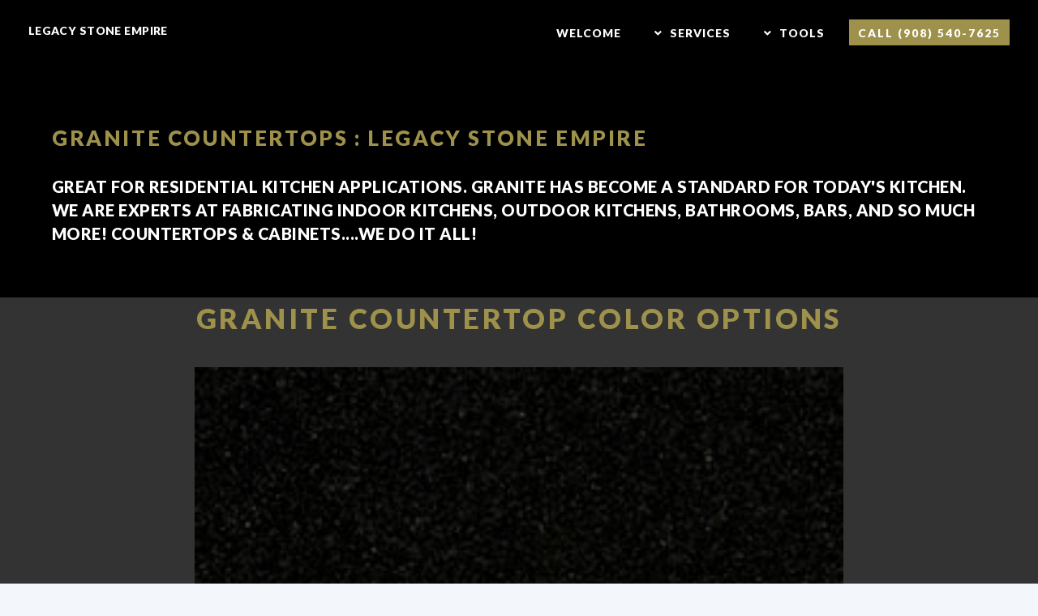

--- FILE ---
content_type: text/html
request_url: http://newjersey.granite-countertops.us/granite-countertops.asp?weservice=Westwood%20nj
body_size: 3852
content:

<!DOCTYPE HTML>
<!--
	Twenty by HTML5 UP
	html5up.net | @ajlkn
	Free for personal and commercial use under the CCA 3.0 license (html5up.net/license)
-->
<html>
	<head>
		<title>Westwood nj Countertops : Legacy Stone Empire</title>
		<meta charset="utf-8" />
		<meta name="description" value="Westwood nj Countertops : Legacy Stone Empire has been providing custom countertops in granite, quartz, marble, engineered stone and more. With over 20 years of experience, We are experts at fabricating indoor kitchens, outdoor kitchens, bathrooms, bars, and so much more! Countertops & Cabinets....we do it all!"/>
		<meta name="description" value="Countertops : Legacy Stone Empire, granite countertops, quartz countertops, marble countertops, engineered stone countertops, quartzite countertops, Natural Stone Countertops"/>
		<meta name="viewport" content="width=device-width, initial-scale=1, user-scalable=no" />
		<link rel="stylesheet" href="/assets/css/main.css" />
		<noscript><link  rel="stylesheet" href="/assets/css/noscript.css" /></noscript>
		<style>
		a {color: #9e914c;}
		h2 {color: #9e914c;}
		.input {color: #9e914c;}
		</style>
		<!-- jQuery 1.8 or later, 33 KB -->
		<script async src="https://ajax.googleapis.com/ajax/libs/jquery/1.11.1/jquery.min.js"></script>

		<!-- Fotorama from CDNJS, 19 KB -->
		<link href="/gallery/fotorama.css" rel="stylesheet">
		<script async src="/gallery/fotorama.js"></script>
	</head>
	<body class="index is-preload">
		<div id="page-wrapper">

			<!-- Header -->
				<header id="header" class="alt">
					<h1 id="logo"><a href="/">LEGACY STONE EMPIRE</a></h1>
					<nav id="nav">
						<ul>
							<li class="current"><a href="/">Welcome</a></li>
							<li class="submenu">
								<a href="#">Services</a>
								<ul>
									<li class="submenu">
										<a href="/countertops.asp">Countertops</a>
										<ul>
											<li><a href="/Granite-countertops.asp">Granite Countertops</a></li>
											<li><a href="/Quartz-countertops.asp">Quartz Countertops</a></li>
											<li><a href="/Quartzite-countertops.asp">Quartzite Countertops</a></li>
											<li><a href="/Marble-countertops.asp">Marble Countertops</a></li>
										</ul>
									</li>
									<li><a href="/portfolio.asp">Portfolio</a></li>
									<li><a href="/specials.asp">Specials</a></li>
									<li><a href="/contact-us.asp">Contact</a></li>
									
								</ul>
							</li>
							<li class="submenu">
								<a href="#">Tools</a>
								<ul>
									<li><a href="/instant-Estimator.asp">Instant Estimator</a></li>
									<li><a href="/kitchen-designer.asp">Kitchen Designer</a></li>
								</ul>
							</li>
							<li><a href="tel:(908) 540-7625" class="button primary">Call (908) 540-7625</a></li>
						</ul>
					</nav>
				</header>


			<!-- Banner -->
				<section id="banner"> 
				
			

				</section>

			<!-- Main -->
				<article id="main" style="background-color:#000; color:#fff;">

					<div style=" margin:5%;">
						<h2>Granite Countertops : Legacy Stone Empire</h2>
						<h3>Great for residential kitchen applications. Granite has become a standard for today's kitchen.  We are experts at fabricating indoor kitchens, outdoor kitchens, bathrooms, bars, and so much more!
						Countertops &amp; Cabinets....we do it all!</h3>
				</div>
				
				<!-- One -->
				
					<section id="gallery" style="background-color:#333; text-align:center;"> 						
								<h2 style="font-size:2em; text-align:center; font-weight:bold;">Granite countertop color options</h2>
								<div style="margin-left:auto; margin-right:auto; max-width:800px;">
							<!-- Add images to <div class="fotorama"></div> -->
						<div class="fotorama"  data-fit="cover" data-allowfullscreen="native" data-loop="true" data-width="100%"
     data-ratio="600/600"
     data-minwidth="360"
     data-maxwidth="1200"
     data-minheight="300"
     data-maxheight="100%" data-nav="thumbs" ">
						
						
<img alt="absolute black granite - Westwood nj" src="/client/1897/material/granite/absolute-black-granite.jpg" style="width:100%" data-caption="absolute black granite - Westwood nj "/>
<img alt="african rainbow granite - Westwood nj" src="/client/1897/material/granite/african-rainbow-granite.jpg" style="width:100%" data-caption="african rainbow granite - Westwood nj "/>
<img alt="agatha black granite - Westwood nj" src="/client/1897/material/granite/agatha-black-granite.jpg" style="width:100%" data-caption="agatha black granite - Westwood nj "/>
<img alt="alaska white granite - Westwood nj" src="/client/1897/material/granite/alaska-white-granite.jpg" style="width:100%" data-caption="alaska white granite - Westwood nj "/>
<img alt="alpine valley granite - Westwood nj" src="/client/1897/material/granite/alpine-valley-granite.jpg" style="width:100%" data-caption="alpine valley granite - Westwood nj "/>
<img alt="alpine white granite - Westwood nj" src="/client/1897/material/granite/alpine-white-granite.jpg" style="width:100%" data-caption="alpine white granite - Westwood nj "/>
<img alt="alps white granite - Westwood nj" src="/client/1897/material/granite/alps-white-granite.jpg" style="width:100%" data-caption="alps white granite - Westwood nj "/>
<img alt="amarello ornamental granite - Westwood nj" src="/client/1897/material/granite/amarello-ornamental-granite.jpg" style="width:100%" data-caption="amarello ornamental granite - Westwood nj "/>
<img alt="amber yellow granite - Westwood nj" src="/client/1897/material/granite/amber-yellow-granite.jpg" style="width:100%" data-caption="amber yellow granite - Westwood nj "/>
<img alt="andino white granite - Westwood nj" src="/client/1897/material/granite/andino-white-granite.jpg" style="width:100%" data-caption="andino white granite - Westwood nj "/>
<img alt="antico cream granite - Westwood nj" src="/client/1897/material/granite/antico-cream-granite.jpg" style="width:100%" data-caption="antico cream granite - Westwood nj "/>
<img alt="arctic valley granite - Westwood nj" src="/client/1897/material/granite/arctic-valley-granite.jpg" style="width:100%" data-caption="arctic valley granite - Westwood nj "/>
<img alt="aspen white granite - Westwood nj" src="/client/1897/material/granite/aspen-white-granite.jpg" style="width:100%" data-caption="aspen white granite - Westwood nj "/>
<img alt="astoria granite - Westwood nj" src="/client/1897/material/granite/astoria-granite.jpg" style="width:100%" data-caption="astoria granite - Westwood nj "/>
<img alt="autumn beige granite - Westwood nj" src="/client/1897/material/granite/autumn-beige-granite.jpg" style="width:100%" data-caption="autumn beige granite - Westwood nj "/>
<img alt="avalon white granite - Westwood nj" src="/client/1897/material/granite/avalon-white-granite.jpg" style="width:100%" data-caption="avalon white granite - Westwood nj "/>
<img alt="azul celeste granite - Westwood nj" src="/client/1897/material/granite/azul-celeste-granite.jpg" style="width:100%" data-caption="azul celeste granite - Westwood nj "/>
<img alt="azurite granite - Westwood nj" src="/client/1897/material/granite/azurite-granite.jpg" style="width:100%" data-caption="azurite granite - Westwood nj "/>
<img alt="bain brook brown granite - Westwood nj" src="/client/1897/material/granite/bain-brook-brown-granite.jpg" style="width:100%" data-caption="bain brook brown granite - Westwood nj "/>
<img alt="baltic brown granite - Westwood nj" src="/client/1897/material/granite/baltic-brown-granite.jpg" style="width:100%" data-caption="baltic brown granite - Westwood nj "/>
<img alt="barcelona granite - Westwood nj" src="/client/1897/material/granite/barcelona-granite.jpg" style="width:100%" data-caption="barcelona granite - Westwood nj "/>
<img alt="bianco antico granite - Westwood nj" src="/client/1897/material/granite/bianco-antico-granite.jpg" style="width:100%" data-caption="bianco antico granite - Westwood nj "/>
<img alt="bianco frost granite - Westwood nj" src="/client/1897/material/granite/bianco-frost-granite.jpg" style="width:100%" data-caption="bianco frost granite - Westwood nj "/>
<img alt="bianco romano granite - Westwood nj" src="/client/1897/material/granite/bianco-romano-granite.jpg" style="width:100%" data-caption="bianco romano granite - Westwood nj "/>

		
					</div>
				</div>
					</section>
				
				</article>
		
		
<!-- CTA -->
				<section id="cta">

					<header>
						<h2>Let's Connect on your Countertop Project!</h2>
						<h3><a title="countertop specials" href="/specials.asp">Save on Select In-stock Inventory!</a></h3>
						<p><a title="call" href="tel:(908) 540-7625" >Call (908) 540-7625</a> for a free Estimate.<p> We look forward to serving you.</p>
					</header>
					<footer>
						<ul class="buttons">
							<li><a title="call" href="tel:(908) 540-7625" class="button primary">Call (908) 540-7625</a></li>
							<li><a title="contact us" href="/contact-us.asp" class="button">Contact US</a></li>
						</ul>
					</footer>

				</section>

			<!-- Footer -->
				<footer id="footer">

		<a title="back to home page" href="/">
		<img alt="Legacy Stone Empire home page" src= "https://spark.fireups.com/clientdata/clientfiles/1897-397040-Legacy%20Stone%20Logo%20Official-NJ%20NYC.png" style="max-width:100%"/></a><br/>
<h3>Call Today <a title="call Legacy Stone Empire" href="tel:(908) 540-7625">(908) 540-7625</a></h3>
A: 318 East Washington Avenue, Washington, NJ 07882 <br/>
H: Monday to Friday 9am - 6pm  Saturday 9am - 1pm  <br/> <br/>
Areas we serve:
<a title=" New Jersey" href="/?weservice=New Jersey">New Jersey</a>, <a title=" Franklin lakes nj" href="/?weservice=Franklin lakes nj">Franklin lakes nj</a>, <a title=" Fair lawn nj" href="/?weservice=Fair lawn nj">Fair lawn nj</a>, <a title=" Chester nj" href="/?weservice=Chester nj">Chester nj</a>, <a title=" Chatham  nj" href="/?weservice=Chatham  nj">Chatham  nj</a>, <a title=" Belvedere nj" href="/?weservice=Belvedere nj">Belvedere nj</a>, <a title=" Allamuchy  nj" href="/?weservice=Allamuchy  nj">Allamuchy  nj</a>, <a title=" Fairfield nj" href="/?weservice=Fairfield nj">Fairfield nj</a>, <a title=" Glen rock nj" href="/?weservice=Glen rock nj">Glen rock nj</a>, <a title=" Hackettstown nj" href="/?weservice=Hackettstown nj">Hackettstown nj</a>, <a title=" Hoboken nj" href="/?weservice=Hoboken nj">Hoboken nj</a>, <a title=" Livingston Nj" href="/?weservice=Livingston Nj">Livingston Nj</a>, <a title=" Long valley nj" href="/?weservice=Long valley nj">Long valley nj</a>, <a title=" Montclair nj" href="/?weservice=Montclair nj">Montclair nj</a>, <a title=" Montvale nj" href="/?weservice=Montvale nj">Montvale nj</a>, <a title=" Morristown Nj" href="/?weservice=Morristown Nj">Morristown Nj</a>, <a title=" Newton nj" href="/?weservice=Newton nj">Newton nj</a>, <a title=" Ramsey nj" href="/?weservice=Ramsey nj">Ramsey nj</a>, <a title=" River edge nj" href="/?weservice=River edge nj">River edge nj</a>, <a title=" Succasunna nj" href="/?weservice=Succasunna nj">Succasunna nj</a>, <a title=" Summit nj" href="/?weservice=Summit nj">Summit nj</a>, <a title=" Tenafly nj" href="/?weservice=Tenafly nj">Tenafly nj</a>, <a title=" Westwood nj" href="/?weservice=Westwood nj">Westwood nj</a>, <a title=" Wyckoff nj" href="/?weservice=Wyckoff nj">Wyckoff nj</a>, <a title=" Hopatcong nj" href="/?weservice=Hopatcong nj">Hopatcong nj</a>, <a title=" Hohokus nj" href="/?weservice=Hohokus nj">Hohokus nj</a>, 
<br/> <br/>

<a class="button" title="Countertops" href="/countertops.asp">Countertops</a> 
<a class="button" title="Countertop specials" href="/specials.asp">Specials</a> 
<a class="button" title="Contact Us" href="/contact-us.asp">Contact us</a> 
<a class="button" title="Gallery" href="/portfolio.asp">Gallery</a> 
<hr/>
					<ul class="copyright">
						<li>&copy; 2024 Legacy Stone Empire all rights reserved</li><li>powered by : <a href="https://www.fireups.com">FireUps</a></li>
					</ul>

				</footer>

		</div>

		<!-- Scripts -->
	
			<script async src="assets/js/jquery.dropotron.min.js"></script>
			<script async src="assets/js/jquery.scrolly.min.js"></script>
			<script async src="assets/js/jquery.scrollex.min.js"></script>
			<script async src="assets/js/browser.min.js"></script>
			<script async src="assets/js/breakpoints.min.js"></script>
			<script async src="assets/js/util.js"></script>
			<script async src="assets/js/main.js"></script>

	</body>
</html>
<!-- Google tag (gtag.js) -->
<script async src="https://www.googletagmanager.com/gtag/js?id=G-4CMRSKLD5D"></script>
<script>
  window.dataLayer = window.dataLayer || [];
  function gtag(){dataLayer.push(arguments);}
  gtag('js', new Date());

  gtag('config', 'G-4CMRSKLD5D');
</script>


--- FILE ---
content_type: text/css
request_url: http://newjersey.granite-countertops.us/assets/css/main.css
body_size: 11922
content:
@import url("fontawesome-all.min.css");
@import url("https://fonts.googleapis.com/css?family=Lato:300,400,900");

/*
	Twenty by HTML5 UP
	html5up.net | @ajlkn
	Free for personal and commercial use under the CCA 3.0 license (html5up.net/license)
*/
img { max-width:100%;}
html, body, div, span, applet, object,
iframe, h1, h2, h3, h4, h5, h6, p, blockquote,
pre, a, abbr, acronym, address, big, cite,
code, del, dfn, em, img, ins, kbd, q, s, samp,
small, strike, strong, sub, sup, tt, var, b,
u, i, center, dl, dt, dd, ol, ul, li, fieldset,
form, label, legend, table, caption, tbody,
tfoot, thead, tr, th, td, article, aside,
canvas, details, embed, figure, figcaption,
footer, header, hgroup, menu, nav, output, ruby,
section, summary, time, mark, audio, video {
	margin: 0;
	padding: 0;
	border: 0;
	font-size: 100%;
	
	font: inherit;
	vertical-align: baseline;}

article, aside, details, figcaption, figure,
footer, header, hgroup, menu, nav, section {
	display: block;}

body {
	line-height: 1;
}

ol, ul {
	list-style: none;
}

blockquote, q {
	quotes: none;
}

	blockquote:before, blockquote:after, q:before, q:after {
		content: '';
		content: none;
	}

table {
	border-collapse: collapse;
	border-spacing: 0;
}

body {
	-webkit-text-size-adjust: none;
}

mark {
	background-color: transparent;
	color: inherit;
}

input::-moz-focus-inner {
	border: 0;
	padding: 0;
}

input, select, textarea {
	-moz-appearance: none;
	-webkit-appearance: none;
	-ms-appearance: none;
	appearance: none;
}

/* Basic */

	html {
		box-sizing: border-box;
	}

	*, *:before, *:after {
		box-sizing: inherit;
	}

	body {
		background: #f3f6fa;
	}

		body.is-preload *, body.is-preload *:before, body.is-preload *:after {
			-moz-animation: none !important;
			-webkit-animation: none !important;
			-ms-animation: none !important;
			animation: none !important;
			-moz-transition: none !important;
			-webkit-transition: none !important;
			-ms-transition: none !important;
			transition: none !important;
		}

	body, input, select, textarea {
		color: #7c8081;
		font-family: 'Lato', sans-serif;
		font-size: 15pt;
		font-weight: 300;
		letter-spacing: 0.025em;
		line-height: 1.75em;
	}

	a {
		-moz-transition: color 0.2s ease-in-out, border-color 0.2s ease-in-out, background-color 0.2s ease-in-out;
		-webkit-transition: color 0.2s ease-in-out, border-color 0.2s ease-in-out, background-color 0.2s ease-in-out;
		-ms-transition: color 0.2s ease-in-out, border-color 0.2s ease-in-out, background-color 0.2s ease-in-out;
		transition: color 0.2s ease-in-out, border-color 0.2s ease-in-out, background-color 0.2s ease-in-out;
		color: #9e914c;
		font-weight:bold;
		text-decoration: none;
		border-bottom: dotted 1px;
	}

		a:hover {
			border-bottom-color: transparent;
		}

	strong, b {
		font-weight: 400;
	}

	p, ul, ol, dl, table, blockquote {
		margin: 0 0 2em 0;
	}

	h1, h2, h3, h4, h5, h6 {
		color: inherit;
		font-weight: 300;
		line-height: 1.75em;
		margin-bottom: 1em;
		text-transform: uppercase;
		font-weight:bold;
	}

		h1 a, h2 a, h3 a, h4 a, h5 a, h6 a {
			color: inherit;
			text-decoration: none;
			border: 0;
		}

	h2 {
		font-size: 1.5em;
		letter-spacing: 0.1em;
	}

	h3 {
		font-size: 1.15em;
		letter-spacing: 0.025em;
	}

	sub {
		font-size: 0.8em;
		position: relative;
		top: 0.5em;
	}

	sup {
		font-size: 0.8em;
		position: relative;
		top: -0.5em;
	}

	hr {
		border-top: solid 1px rgba(124, 128, 129, 0.2);
		border: 0;
		margin-bottom: 1.5em;
	}

	blockquote {
		border-left: solid 0.5em rgba(124, 128, 129, 0.2);
		font-style: italic;
		padding: 1em 0 1em 2em;
	}

/* Container */

	.container {
		margin: 0 auto;
		max-width: 100%;
		width: 1400px;
	}

		.container.medium {
			width: 1050px;
		}

		@media screen and (max-width: 1680px) {

			.container {
				width: 1200px;
			}

				.container.medium {
					width: 900px;
				}

		}

		@media screen and (max-width: 1280px) {

			.container {
				width: 960px;
			}

				.container.medium {
					width: 735px;
				}

		}

		@media screen and (max-width: 980px) {

			.container {
				width: 95%;
			}

				.container.medium {
					width: 71.25%;
				}

		}

		@media screen and (max-width: 840px) {

			.container {
				width: 95%;
			}

				.container.medium {
					width: 95%;
				}

		}

		@media screen and (max-width: 736px) {

			.container {
				width: 100%;
			}

				.container.medium {
					width: 100%;
				}

		}

/* Row */

	.row {
		display: flex;
		flex-wrap: wrap;
		box-sizing: border-box;
		align-items: stretch;
	}

		.row > * {
			box-sizing: border-box;
		}

		.row.gtr-uniform > * > :last-child {
			margin-bottom: 0;
		}

		.row.aln-left {
			justify-content: center;
		}

		.row.aln-center {
			justify-content: center;
		}

		.row.aln-right {
			justify-content: flex-end;
		}

		.row.aln-top {
			align-items: center;
		}

		.row.aln-middle {
			align-items: center;
		}

		.row.aln-bottom {
			align-items: flex-end;
		}

		.row > .imp {
			order: -1;
		}

		.row > .col-1 {
			width: 8.33333%;
		}

		.row > .off-1 {
			margin-left: 8.33333%;
		}

		.row > .col-2 {
			width: 16.66667%;
		}

		.row > .off-2 {
			margin-left: 16.66667%;
		}

		.row > .col-3 {
			width: 25%;
		}

		.row > .off-3 {
			margin-left: 25%;
		}

		.row > .col-4 {
			width: 33.33333%;
		}

		.row > .off-4 {
			margin-left: 33.33333%;
		}

		.row > .col-5 {
			width: 41.66667%;
		}

		.row > .off-5 {
			margin-left: 41.66667%;
		}

		.row > .col-6 {
			width: 50%;
		}

		.row > .off-6 {
			margin-left: 50%;
		}

		.row > .col-7 {
			width: 58.33333%;
		}

		.row > .off-7 {
			margin-left: 58.33333%;
		}

		.row > .col-8 {
			width: 66.66667%;
		}

		.row > .off-8 {
			margin-left: 66.66667%;
		}

		.row > .col-9 {
			width: 75%;
		}

		.row > .off-9 {
			margin-left: 75%;
		}

		.row > .col-10 {
			width: 83.33333%;
		}

		.row > .off-10 {
			margin-left: 83.33333%;
		}

		.row > .col-11 {
			width: 91.66667%;
		}

		.row > .off-11 {
			margin-left: 91.66667%;
		}

		.row > .col-12 {
			width: 100%;
		}

		.row > .off-12 {
			margin-left: 100%;
		}

		.row.gtr-0 {
			margin-top: 0px;
			margin-left: 0px;
		}

			.row.gtr-0 > * {
				padding: 0px 0 0 0px;
			}

			.row.gtr-0.gtr-uniform {
				margin-top: 0px;
			}

				.row.gtr-0.gtr-uniform > * {
					padding-top: 0px;
				}

		.row.gtr-25 {
			margin-top: -12.5px;
			margin-left: -12.5px;
		}

			.row.gtr-25 > * {
				padding: 12.5px 0 0 12.5px;
			}

			.row.gtr-25.gtr-uniform {
				margin-top: -12.5px;
			}

				.row.gtr-25.gtr-uniform > * {
					padding-top: 12.5px;
				}

		.row.gtr-50 {
			margin-top: -25px;
			margin-left: -25px;
		}

			.row.gtr-50 > * {
				padding: 25px 0 0 25px;
			}

			.row.gtr-50.gtr-uniform {
				margin-top: -25px;
			}

				.row.gtr-50.gtr-uniform > * {
					padding-top: 25px;
				}

		.row {
			margin-top: -50px;
			margin-left: -50px;
		}

			.row > * {
				padding: 50px 0 0 50px;
			}

			.row.gtr-uniform {
				margin-top: -50px;
			}

				.row.gtr-uniform > * {
					padding-top: 50px;
				}

		.row.gtr-150 {
			margin-top: -75px;
			margin-left: -75px;
		}

			.row.gtr-150 > * {
				padding: 75px 0 0 75px;
			}

			.row.gtr-150.gtr-uniform {
				margin-top: -75px;
			}

				.row.gtr-150.gtr-uniform > * {
					padding-top: 75px;
				}

		.row.gtr-200 {
			margin-top: -100px;
			margin-left: -100px;
		}

			.row.gtr-200 > * {
				padding: 100px 0 0 100px;
			}

			.row.gtr-200.gtr-uniform {
				margin-top: -100px;
			}

				.row.gtr-200.gtr-uniform > * {
					padding-top: 100px;
				}

		@media screen and (max-width: 1680px) {

			.row {
				display: flex;
				flex-wrap: wrap;
				box-sizing: border-box;
				align-items: stretch;
			}

				.row > * {
					box-sizing: border-box;
				}

				.row.gtr-uniform > * > :last-child {
					margin-bottom: 0;
				}

				.row.aln-left {
					justify-content: center;
				}

				.row.aln-center {
					justify-content: center;
				}

				.row.aln-right {
					justify-content: flex-end;
				}

				.row.aln-top {
					align-items: flex-start;
				}

				.row.aln-middle {
					align-items: center;
				}

				.row.aln-bottom {
					align-items: flex-end;
				}

				.row > .imp-wide {
					order: -1;
				}

				.row > .col-1-wide {
					width: 8.33333%;
				}

				.row > .off-1-wide {
					margin-left: 8.33333%;
				}

				.row > .col-2-wide {
					width: 16.66667%;
				}

				.row > .off-2-wide {
					margin-left: 16.66667%;
				}

				.row > .col-3-wide {
					width: 25%;
				}

				.row > .off-3-wide {
					margin-left: 25%;
				}

				.row > .col-4-wide {
					width: 33.33333%;
				}

				.row > .off-4-wide {
					margin-left: 33.33333%;
				}

				.row > .col-5-wide {
					width: 41.66667%;
				}

				.row > .off-5-wide {
					margin-left: 41.66667%;
				}

				.row > .col-6-wide {
					width: 50%;
				}

				.row > .off-6-wide {
					margin-left: 50%;
				}

				.row > .col-7-wide {
					width: 58.33333%;
				}

				.row > .off-7-wide {
					margin-left: 58.33333%;
				}

				.row > .col-8-wide {
					width: 66.66667%;
				}

				.row > .off-8-wide {
					margin-left: 66.66667%;
				}

				.row > .col-9-wide {
					width: 75%;
				}

				.row > .off-9-wide {
					margin-left: 75%;
				}

				.row > .col-10-wide {
					width: 83.33333%;
				}

				.row > .off-10-wide {
					margin-left: 83.33333%;
				}

				.row > .col-11-wide {
					width: 91.66667%;
				}

				.row > .off-11-wide {
					margin-left: 91.66667%;
				}

				.row > .col-12-wide {
					width: 100%;
				}

				.row > .off-12-wide {
					margin-left: 100%;
				}

				.row.gtr-0 {
					margin-top: 0px;
					margin-left: 0px;
				}

					.row.gtr-0 > * {
						padding: 0px 0 0 0px;
					}

					.row.gtr-0.gtr-uniform {
						margin-top: 0px;
					}

						.row.gtr-0.gtr-uniform > * {
							padding-top: 0px;
						}

				.row.gtr-25 {
					margin-top: -10px;
					margin-left: -10px;
				}

					.row.gtr-25 > * {
						padding: 10px 0 0 10px;
					}

					.row.gtr-25.gtr-uniform {
						margin-top: -10px;
					}

						.row.gtr-25.gtr-uniform > * {
							padding-top: 10px;
						}

				.row.gtr-50 {
					margin-top: -20px;
					margin-left: -20px;
				}

					.row.gtr-50 > * {
						padding: 20px 0 0 20px;
					}

					.row.gtr-50.gtr-uniform {
						margin-top: -20px;
					}

						.row.gtr-50.gtr-uniform > * {
							padding-top: 20px;
						}

				.row {
					margin-top: -40px;
					margin-left: -40px;
				}

					.row > * {
						padding: 40px 0 0 40px;
					}

					.row.gtr-uniform {
						margin-top: -40px;
					}

						.row.gtr-uniform > * {
							padding-top: 40px;
						}

				.row.gtr-150 {
					margin-top: -60px;
					margin-left: -60px;
				}

					.row.gtr-150 > * {
						padding: 60px 0 0 60px;
					}

					.row.gtr-150.gtr-uniform {
						margin-top: -60px;
					}

						.row.gtr-150.gtr-uniform > * {
							padding-top: 60px;
						}

				.row.gtr-200 {
					margin-top: -80px;
					margin-left: -80px;
				}

					.row.gtr-200 > * {
						padding: 80px 0 0 80px;
					}

					.row.gtr-200.gtr-uniform {
						margin-top: -80px;
					}

						.row.gtr-200.gtr-uniform > * {
							padding-top: 80px;
						}

		}

		@media screen and (max-width: 1280px) {

			.row {
				display: flex;
				flex-wrap: wrap;
				box-sizing: border-box;
				align-items: stretch;
			}

				.row > * {
					box-sizing: border-box;
				}

				.row.gtr-uniform > * > :last-child {
					margin-bottom: 0;
				}

				.row.aln-left {
					justify-content: center;
				}

				.row.aln-center {
					justify-content: center;
				}

				.row.aln-right {
					justify-content: flex-end;
				}

				.row.aln-top {
					align-items: flex-start;
				}

				.row.aln-middle {
					align-items: center;
				}

				.row.aln-bottom {
					align-items: flex-end;
				}

				.row > .imp-normal {
					order: -1;
				}

				.row > .col-1-normal {
					width: 8.33333%;
				}

				.row > .off-1-normal {
					margin-left: 8.33333%;
				}

				.row > .col-2-normal {
					width: 16.66667%;
				}

				.row > .off-2-normal {
					margin-left: 16.66667%;
				}

				.row > .col-3-normal {
					width: 25%;
				}

				.row > .off-3-normal {
					margin-left: 25%;
				}

				.row > .col-4-normal {
					width: 33.33333%;
				}

				.row > .off-4-normal {
					margin-left: 33.33333%;
				}

				.row > .col-5-normal {
					width: 41.66667%;
				}

				.row > .off-5-normal {
					margin-left: 41.66667%;
				}

				.row > .col-6-normal {
					width: 50%;
				}

				.row > .off-6-normal {
					margin-left: 50%;
				}

				.row > .col-7-normal {
					width: 58.33333%;
				}

				.row > .off-7-normal {
					margin-left: 58.33333%;
				}

				.row > .col-8-normal {
					width: 66.66667%;
				}

				.row > .off-8-normal {
					margin-left: 66.66667%;
				}

				.row > .col-9-normal {
					width: 75%;
				}

				.row > .off-9-normal {
					margin-left: 75%;
				}

				.row > .col-10-normal {
					width: 83.33333%;
				}

				.row > .off-10-normal {
					margin-left: 83.33333%;
				}

				.row > .col-11-normal {
					width: 91.66667%;
				}

				.row > .off-11-normal {
					margin-left: 91.66667%;
				}

				.row > .col-12-normal {
					width: 100%;
				}

				.row > .off-12-normal {
					margin-left: 100%;
				}

				.row.gtr-0 {
					margin-top: 0px;
					margin-left: 0px;
				}

					.row.gtr-0 > * {
						padding: 0px 0 0 0px;
					}

					.row.gtr-0.gtr-uniform {
						margin-top: 0px;
					}

						.row.gtr-0.gtr-uniform > * {
							padding-top: 0px;
						}

				.row.gtr-25 {
					margin-top: -10px;
					margin-left: -10px;
				}

					.row.gtr-25 > * {
						padding: 10px 0 0 10px;
					}

					.row.gtr-25.gtr-uniform {
						margin-top: -10px;
					}

						.row.gtr-25.gtr-uniform > * {
							padding-top: 10px;
						}

				.row.gtr-50 {
					margin-top: -20px;
					margin-left: -20px;
				}

					.row.gtr-50 > * {
						padding: 20px 0 0 20px;
					}

					.row.gtr-50.gtr-uniform {
						margin-top: -20px;
					}

						.row.gtr-50.gtr-uniform > * {
							padding-top: 20px;
						}

				.row {
					margin-top: -40px;
					margin-left: -40px;
				}

					.row > * {
						padding: 40px 0 0 40px;
					}

					.row.gtr-uniform {
						margin-top: -40px;
					}

						.row.gtr-uniform > * {
							padding-top: 40px;
						}

				.row.gtr-150 {
					margin-top: -60px;
					margin-left: -60px;
				}

					.row.gtr-150 > * {
						padding: 60px 0 0 60px;
					}

					.row.gtr-150.gtr-uniform {
						margin-top: -60px;
					}

						.row.gtr-150.gtr-uniform > * {
							padding-top: 60px;
						}

				.row.gtr-200 {
					margin-top: -80px;
					margin-left: -80px;
				}

					.row.gtr-200 > * {
						padding: 80px 0 0 80px;
					}

					.row.gtr-200.gtr-uniform {
						margin-top: -80px;
					}

						.row.gtr-200.gtr-uniform > * {
							padding-top: 80px;
						}

		}

		@media screen and (max-width: 980px) {

			.row {
				display: flex;
				flex-wrap: wrap;
				box-sizing: border-box;
				align-items: stretch;
			}

				.row > * {
					box-sizing: border-box;
				}

				.row.gtr-uniform > * > :last-child {
					margin-bottom: 0;
				}

				.row.aln-left {
					justify-content: center;
				}

				.row.aln-center {
					justify-content: center;
				}

				.row.aln-right {
					justify-content: flex-end;
				}

				.row.aln-top {
					align-items: flex-start;
				}

				.row.aln-middle {
					align-items: center;
				}

				.row.aln-bottom {
					align-items: flex-end;
				}

				.row > .imp-narrow {
					order: -1;
				}

				.row > .col-1-narrow {
					width: 8.33333%;
				}

				.row > .off-1-narrow {
					margin-left: 8.33333%;
				}

				.row > .col-2-narrow {
					width: 16.66667%;
				}

				.row > .off-2-narrow {
					margin-left: 16.66667%;
				}

				.row > .col-3-narrow {
					width: 25%;
				}

				.row > .off-3-narrow {
					margin-left: 25%;
				}

				.row > .col-4-narrow {
					width: 33.33333%;
				}

				.row > .off-4-narrow {
					margin-left: 33.33333%;
				}

				.row > .col-5-narrow {
					width: 41.66667%;
				}

				.row > .off-5-narrow {
					margin-left: 41.66667%;
				}

				.row > .col-6-narrow {
					width: 50%;
				}

				.row > .off-6-narrow {
					margin-left: 50%;
				}

				.row > .col-7-narrow {
					width: 58.33333%;
				}

				.row > .off-7-narrow {
					margin-left: 58.33333%;
				}

				.row > .col-8-narrow {
					width: 66.66667%;
				}

				.row > .off-8-narrow {
					margin-left: 66.66667%;
				}

				.row > .col-9-narrow {
					width: 75%;
				}

				.row > .off-9-narrow {
					margin-left: 75%;
				}

				.row > .col-10-narrow {
					width: 83.33333%;
				}

				.row > .off-10-narrow {
					margin-left: 83.33333%;
				}

				.row > .col-11-narrow {
					width: 91.66667%;
				}

				.row > .off-11-narrow {
					margin-left: 91.66667%;
				}

				.row > .col-12-narrow {
					width: 100%;
				}

				.row > .off-12-narrow {
					margin-left: 100%;
				}

				.row.gtr-0 {
					margin-top: 0px;
					margin-left: 0px;
				}

					.row.gtr-0 > * {
						padding: 0px 0 0 0px;
					}

					.row.gtr-0.gtr-uniform {
						margin-top: 0px;
					}

						.row.gtr-0.gtr-uniform > * {
							padding-top: 0px;
						}

				.row.gtr-25 {
					margin-top: -7.5px;
					margin-left: -7.5px;
				}

					.row.gtr-25 > * {
						padding: 7.5px 0 0 7.5px;
					}

					.row.gtr-25.gtr-uniform {
						margin-top: -7.5px;
					}

						.row.gtr-25.gtr-uniform > * {
							padding-top: 7.5px;
						}

				.row.gtr-50 {
					margin-top: -15px;
					margin-left: -15px;
				}

					.row.gtr-50 > * {
						padding: 15px 0 0 15px;
					}

					.row.gtr-50.gtr-uniform {
						margin-top: -15px;
					}

						.row.gtr-50.gtr-uniform > * {
							padding-top: 15px;
						}

				.row {
					margin-top: -30px;
					margin-left: -30px;
				}

					.row > * {
						padding: 30px 0 0 30px;
					}

					.row.gtr-uniform {
						margin-top: -30px;
					}

						.row.gtr-uniform > * {
							padding-top: 30px;
						}

				.row.gtr-150 {
					margin-top: -45px;
					margin-left: -45px;
				}

					.row.gtr-150 > * {
						padding: 45px 0 0 45px;
					}

					.row.gtr-150.gtr-uniform {
						margin-top: -45px;
					}

						.row.gtr-150.gtr-uniform > * {
							padding-top: 45px;
						}

				.row.gtr-200 {
					margin-top: -60px;
					margin-left: -60px;
				}

					.row.gtr-200 > * {
						padding: 60px 0 0 60px;
					}

					.row.gtr-200.gtr-uniform {
						margin-top: -60px;
					}

						.row.gtr-200.gtr-uniform > * {
							padding-top: 60px;
						}

		}

		@media screen and (max-width: 840px) {

			.row {
				display: flex;
				flex-wrap: wrap;
				box-sizing: border-box;
				align-items: stretch;
			}

				.row > * {
					box-sizing: border-box;
				}

				.row.gtr-uniform > * > :last-child {
					margin-bottom: 0;
				}

				.row.aln-left {
					justify-content: center;
				}

				.row.aln-center {
					justify-content: center;
				}

				.row.aln-right {
					justify-content: flex-end;
				}

				.row.aln-top {
					align-items: flex-start;
				}

				.row.aln-middle {
					align-items: center;
				}

				.row.aln-bottom {
					align-items: flex-end;
				}

				.row > .imp-narrower {
					order: -1;
				}

				.row > .col-1-narrower {
					width: 8.33333%;
				}

				.row > .off-1-narrower {
					margin-left: 8.33333%;
				}

				.row > .col-2-narrower {
					width: 16.66667%;
				}

				.row > .off-2-narrower {
					margin-left: 16.66667%;
				}

				.row > .col-3-narrower {
					width: 25%;
				}

				.row > .off-3-narrower {
					margin-left: 25%;
				}

				.row > .col-4-narrower {
					width: 33.33333%;
				}

				.row > .off-4-narrower {
					margin-left: 33.33333%;
				}

				.row > .col-5-narrower {
					width: 41.66667%;
				}

				.row > .off-5-narrower {
					margin-left: 41.66667%;
				}

				.row > .col-6-narrower {
					width: 50%;
				}

				.row > .off-6-narrower {
					margin-left: 50%;
				}

				.row > .col-7-narrower {
					width: 58.33333%;
				}

				.row > .off-7-narrower {
					margin-left: 58.33333%;
				}

				.row > .col-8-narrower {
					width: 66.66667%;
				}

				.row > .off-8-narrower {
					margin-left: 66.66667%;
				}

				.row > .col-9-narrower {
					width: 75%;
				}

				.row > .off-9-narrower {
					margin-left: 75%;
				}

				.row > .col-10-narrower {
					width: 83.33333%;
				}

				.row > .off-10-narrower {
					margin-left: 83.33333%;
				}

				.row > .col-11-narrower {
					width: 91.66667%;
				}

				.row > .off-11-narrower {
					margin-left: 91.66667%;
				}

				.row > .col-12-narrower {
					width: 100%;
				}

				.row > .off-12-narrower {
					margin-left: 100%;
				}

				.row.gtr-0 {
					margin-top: 0px;
					margin-left: 0px;
				}

					.row.gtr-0 > * {
						padding: 0px 0 0 0px;
					}

					.row.gtr-0.gtr-uniform {
						margin-top: 0px;
					}

						.row.gtr-0.gtr-uniform > * {
							padding-top: 0px;
						}

				.row.gtr-25 {
					margin-top: -7.5px;
					margin-left: -7.5px;
				}

					.row.gtr-25 > * {
						padding: 7.5px 0 0 7.5px;
					}

					.row.gtr-25.gtr-uniform {
						margin-top: -7.5px;
					}

						.row.gtr-25.gtr-uniform > * {
							padding-top: 7.5px;
						}

				.row.gtr-50 {
					margin-top: -15px;
					margin-left: -15px;
				}

					.row.gtr-50 > * {
						padding: 15px 0 0 15px;
					}

					.row.gtr-50.gtr-uniform {
						margin-top: -15px;
					}

						.row.gtr-50.gtr-uniform > * {
							padding-top: 15px;
						}

				.row {
					margin-top: -30px;
					margin-left: -30px;
				}

					.row > * {
						padding: 30px 0 0 30px;
					}

					.row.gtr-uniform {
						margin-top: -30px;
					}

						.row.gtr-uniform > * {
							padding-top: 30px;
						}

				.row.gtr-150 {
					margin-top: -45px;
					margin-left: -45px;
				}

					.row.gtr-150 > * {
						padding: 45px 0 0 45px;
					}

					.row.gtr-150.gtr-uniform {
						margin-top: -45px;
					}

						.row.gtr-150.gtr-uniform > * {
							padding-top: 45px;
						}

				.row.gtr-200 {
					margin-top: -60px;
					margin-left: -60px;
				}

					.row.gtr-200 > * {
						padding: 60px 0 0 60px;
					}

					.row.gtr-200.gtr-uniform {
						margin-top: -60px;
					}

						.row.gtr-200.gtr-uniform > * {
							padding-top: 60px;
						}

		}

		@media screen and (max-width: 736px) {

			.row {
				display: flex;
				flex-wrap: wrap;
				box-sizing: border-box;
				align-items: stretch;
			}

				.row > * {
					box-sizing: border-box;
				}

				.row.gtr-uniform > * > :last-child {
					margin-bottom: 0;
				}

				.row.aln-left {
					justify-content: center;
				}

				.row.aln-center {
					justify-content: center;
				}

				.row.aln-right {
					justify-content: flex-end;
				}

				.row.aln-top {
					align-items: flex-start;
				}

				.row.aln-middle {
					align-items: center;
				}

				.row.aln-bottom {
					align-items: flex-end;
				}

				.row > .imp-mobile {
					order: -1;
				}

				.row > .col-1-mobile {
					width: 8.33333%;
				}

				.row > .off-1-mobile {
					margin-left: 8.33333%;
				}

				.row > .col-2-mobile {
					width: 16.66667%;
				}

				.row > .off-2-mobile {
					margin-left: 16.66667%;
				}

				.row > .col-3-mobile {
					width: 25%;
				}

				.row > .off-3-mobile {
					margin-left: 25%;
				}

				.row > .col-4-mobile {
					width: 33.33333%;
				}

				.row > .off-4-mobile {
					margin-left: 33.33333%;
				}

				.row > .col-5-mobile {
					width: 41.66667%;
				}

				.row > .off-5-mobile {
					margin-left: 41.66667%;
				}

				.row > .col-6-mobile {
					width: 50%;
				}

				.row > .off-6-mobile {
					margin-left: 50%;
				}

				.row > .col-7-mobile {
					width: 58.33333%;
				}

				.row > .off-7-mobile {
					margin-left: 58.33333%;
				}

				.row > .col-8-mobile {
					width: 66.66667%;
				}

				.row > .off-8-mobile {
					margin-left: 66.66667%;
				}

				.row > .col-9-mobile {
					width: 75%;
				}

				.row > .off-9-mobile {
					margin-left: 75%;
				}

				.row > .col-10-mobile {
					width: 83.33333%;
				}

				.row > .off-10-mobile {
					margin-left: 83.33333%;
				}

				.row > .col-11-mobile {
					width: 91.66667%;
				}

				.row > .off-11-mobile {
					margin-left: 91.66667%;
				}

				.row > .col-12-mobile {
					width: 100%;
				}

				.row > .off-12-mobile {
					margin-left: 100%;
				}

				.row.gtr-0 {
					margin-top: 0px;
					margin-left: 0px;
				}

					.row.gtr-0 > * {
						padding: 0px 0 0 0px;
					}

					.row.gtr-0.gtr-uniform {
						margin-top: 0px;
					}

						.row.gtr-0.gtr-uniform > * {
							padding-top: 0px;
						}

				.row.gtr-25 {
					margin-top: -7.5px;
					margin-left: -7.5px;
				}

					.row.gtr-25 > * {
						padding: 7.5px 0 0 7.5px;
					}

					.row.gtr-25.gtr-uniform {
						margin-top: -7.5px;
					}

						.row.gtr-25.gtr-uniform > * {
							padding-top: 7.5px;
						}

				.row.gtr-50 {
					margin-top: -15px;
					margin-left: -15px;
				}

					.row.gtr-50 > * {
						padding: 15px 0 0 15px;
					}

					.row.gtr-50.gtr-uniform {
						margin-top: -15px;
					}

						.row.gtr-50.gtr-uniform > * {
							padding-top: 15px;
						}

				.row {
					margin-top: -30px;
					margin-left: -30px;
				}

					.row > * {
						padding: 30px 0 0 30px;
					}

					.row.gtr-uniform {
						margin-top: -30px;
					}

						.row.gtr-uniform > * {
							padding-top: 30px;
						}

				.row.gtr-150 {
					margin-top: -45px;
					margin-left: -45px;
				}

					.row.gtr-150 > * {
						padding: 45px 0 0 45px;
					}

					.row.gtr-150.gtr-uniform {
						margin-top: -45px;
					}

						.row.gtr-150.gtr-uniform > * {
							padding-top: 45px;
						}

				.row.gtr-200 {
					margin-top: -60px;
					margin-left: -60px;
				}

					.row.gtr-200 > * {
						padding: 60px 0 0 60px;
					}

					.row.gtr-200.gtr-uniform {
						margin-top: -60px;
					}

						.row.gtr-200.gtr-uniform > * {
							padding-top: 60px;
						}

		}

/* Section/Article */

	section.special, article.special {
		text-align: center;
	}

	header.major {
		padding-bottom: 2em;
	}

	header.special {
		margin-bottom: 5em;
		padding-top: 7em;
		position: relative;
		text-align: center;
	}

		header.special:before, header.special:after {
			border-bottom: solid 1.5px;
			border-top: solid 1.5px;
			content: '';
			height: 7px;
			opacity: 0.1;
			position: absolute;
			top: 1.75em;
			width: 43%;
		}

		header.special:before {
			left: 0;
		}

		header.special:after {
			right: 0;
		}

		header.special h2 {
			margin-bottom: 0;
		}

		header.special h2 + p {
			margin-bottom: 0;
			padding-top: 1.5em;
		}

		header.special .icon {
			cursor: default;
			height: 7em;
			left: 0;
			position: absolute;
			text-align: center;
			top: 1em;
			width: 100%;
		}

			header.special .icon:before {
				font-size: 3.5em;
				opacity: 0.35;
			}

	footer > :last-child {
		margin-bottom: 0;
	}

	footer.major {
		padding-top: 3em;
	}

/* Form */

	input[type="text"],
	input[type="password"],
	input[type="email"],
	textarea {
		-moz-transition: background-color 0.2s ease-in-out, border-color 0.2s ease-in-out;
		-webkit-transition: background-color 0.2s ease-in-out, border-color 0.2s ease-in-out;
		-ms-transition: background-color 0.2s ease-in-out, border-color 0.2s ease-in-out;
		transition: background-color 0.2s ease-in-out, border-color 0.2s ease-in-out;
		-moz-appearance: none;
		-webkit-appearance: none;
		-ms-appearance: none;
		appearance: none;
		background: none;
		border: solid 1px rgba(124, 128, 129, 0.2);
		border-radius: 0;
		color: inherit;
		display: block;
		padding: 0.75em;
		text-decoration: none;
		width: 100%;
		outline: 0;
	}

		input[type="text"]:focus,
		input[type="password"]:focus,
		input[type="email"]:focus,
		textarea:focus {
			border-color: #9e914c;
		}

	input[type="text"],
	input[type="password"],
	input[type="email"] {
		line-height: 1em;
	}

	::-webkit-input-placeholder {
		color: inherit;
		opacity: 0.5;
		position: relative;
		top: 3px;
	}

	:-moz-placeholder {
		color: inherit;
		opacity: 0.5;
	}

	::-moz-placeholder {
		color: inherit;
		opacity: 0.5;
	}

	:-ms-input-placeholder {
		color: inherit;
		opacity: 0.5;
	}

/* Image */

	.image {
		border: 0;
		position: relative;
	}

		.image:before {
			background: url("images/overlay.png");
			content: '';
			height: 100%;
			left: 0;
			position: absolute;
			top: 0;
			width: 100%;
		}

		.image.fit {
			display: block;
		}

			.image.fit img {
				display: block;
				width: 100%;
			}

		.image.featured {
			display: block;
			margin: 0 0 2em 0;
		}

			.image.featured img {
				display: block;
				width: 100%;
			}

/* Icon */

	.icon {
		text-decoration: none;
		position: relative;
	}

		.icon:before {
			-moz-osx-font-smoothing: grayscale;
			-webkit-font-smoothing: antialiased;
			display: inline-block;
			font-style: normal;
			font-variant: normal;
			text-rendering: auto;
			line-height: 1;
			text-transform: none !important;
			font-family: 'Font Awesome 5 Free';
			font-weight: 400;
		}

		.icon.solid:before {
			font-weight: 900;
		}

		.icon:before {
			line-height: inherit;
		}

		.icon.brands:before {
			font-family: 'Font Awesome 5 Brands';
		}

		.icon.circle {
			-moz-transition: all 0.2s ease-in-out;
			-webkit-transition: all 0.2s ease-in-out;
			-ms-transition: all 0.2s ease-in-out;
			transition: all 0.2s ease-in-out;
			border: 0;
			border-radius: 100%;
			display: inline-block;
			font-size: 1.25em;
			height: 2.25em;
			left: 0;
			line-height: 2.25em;
			text-align: center;
			text-decoration: none;
			top: 0;
			width: 2.25em;
		}

			.icon.circle:hover {
				top: -0.2em;
			}

			.icon.circle.fa-twitter {
				background: #70aecd;
				color: #fff;
			}

				.icon.circle.fa-twitter:hover {
					background: #7fb7d2;
				}

			.icon.circle.fa-facebook-f {
				background: #7490c3;
				color: #fff;
			}

				.icon.circle.fa-facebook-f:hover {
					background: #829bc9;
				}

			.icon.circle.fa-google-plus-g {
				background: #db6b67;
				color: #fff;
			}

				.icon.circle.fa-google-plus-g:hover {
					background: #df7b77;
				}

			.icon.circle.fa-github {
				background: #dcad8b;
				color: #fff;
			}

				.icon.circle.fa-github:hover {
					background: #e1b89b;
				}

			.icon.circle.fa-dribbble {
				background: #da83ae;
				color: #fff;
			}

				.icon.circle.fa-dribbble:hover {
					background: #df93b8;
				}

		.icon.featured {
			cursor: default;
			display: block;
			margin: 0 0 1.5em 0;
			opacity: 0.35;
			text-align: center;
		}

			.icon.featured:before {
				font-size: 5em;
				line-height: 1em;
			}

		.icon > .label {
			display: none;
		}

/* List */

	ol {
		list-style: decimal;
		padding-left: 1.25em;
	}

		ol li {
			padding-left: 0.25em;
		}

	ul {
		list-style: disc;
		padding-left: 1em;
	}

		ul li {
			padding-left: 0.5em;
		}

/* Icons */

	ul.icons {
		list-style: none;
		padding-left: 0;
		cursor: default;
	}

		ul.icons li {
			display: inline-block;
			line-height: 1em;
			padding-left: 0.5em;
		}

			ul.icons li:first-child {
				padding-left: 0;
			}

/* Featured Icons */

	ul.featured-icons {
		cursor: default;
		margin: -0.75em 0 0 0;
		opacity: 0.35;
		overflow: hidden;
		position: relative;
		list-style: none;
		padding-left: 0;
	}

		ul.featured-icons li {
			display: block;
			float: left;
			text-align: center;
			width: 50%;
			padding-left: 0;
			margin-bottom: 1em;
		}

			ul.featured-icons li .icon {
				display: inline-block;
				font-size: 5.5em;
				height: 1em;
				line-height: 1.5em;
				width: 1em;
			}

/* Buttons */

	ul.buttons {
		cursor: default;
		list-style: none;
		padding-left: 0;
	}

		ul.buttons:last-child {
			margin-bottom: 0;
		}

		ul.buttons li {
			display: inline-block;
			padding: 0 0 0 1.5em;
		}

			ul.buttons li:first-child {
				padding: 0;
			}

		ul.buttons.stacked li {
			display: block;
			padding: 1.5em 0 0 0;
		}

			ul.buttons.stacked li:first-child {
				padding: 0;
			}

/* Table */

	table {
		width: 100%;
	}

		table.default {
			width: 100%;
		}

			table.default tbody tr {
				border-bottom: solid 1px rgba(124, 128, 129, 0.2);
			}

			table.default td {
				padding: 0.5em 1em 0.5em 1em;
			}

			table.default th {
				font-weight: 400;
				padding: 0.5em 1em 0.5em 1em;
				text-align: left;
			}

			table.default thead {
				background: #7c8081;
				color: #fff;
			}

/* Button */

	input[type="button"],
	input[type="submit"],
	input[type="reset"],
	button,
	.button {
		-moz-appearance: none;
		-webkit-appearance: none;
		-ms-appearance: none;
		appearance: none;
		-moz-transition: color 0.2s ease-in-out, border-color 0.2s ease-in-out, background-color 0.2s ease-in-out;
		-webkit-transition: color 0.2s ease-in-out, border-color 0.2s ease-in-out, background-color 0.2s ease-in-out;
		-ms-transition: color 0.2s ease-in-out, border-color 0.2s ease-in-out, background-color 0.2s ease-in-out;
		transition: color 0.2s ease-in-out, border-color 0.2s ease-in-out, background-color 0.2s ease-in-out;
		background: none;
		border: solid 1px;
		border-radius: 0;
		color: inherit;
		cursor: pointer;
		display: inline-block;
		font-size: 0.8em;
		font-weight: 900;
		letter-spacing: 2px;
		min-width: 18em;
		padding: 0 0.75em;
		line-height: 3.75em;
		text-align: center;
		text-decoration: none;
		text-transform: uppercase;
	}

		input[type="button"]:hover,
		input[type="submit"]:hover,
		input[type="reset"]:hover,
		button:hover,
		.button:hover {
			background: rgba(188, 202, 206, 0.15);
			border-color: inherit;
		}

		input[type="button"].primary,
		input[type="submit"].primary,
		input[type="reset"].primary,
		button.primary,
		.button.primary {
			background: #9e914c;
			border-color: #544d24;
			color: #fff !important;
		}

			input[type="button"].primary:hover,
			input[type="submit"].primary:hover,
			input[type="reset"].primary:hover,
			button.primary:hover,
			.button.primary:hover {
				background: #544d24 !important;
				border-color: #544d24 !important;
			}

		input[type="button"].fit,
		input[type="submit"].fit,
		input[type="reset"].fit,
		button.fit,
		.button.fit {
			width: 100%;
		}

		input[type="button"].small,
		input[type="submit"].small,
		input[type="reset"].small,
		button.small,
		.button.small {
			font-size: 0.7em;
			min-width: 14em;
			padding: 0.5em 0;
		}

/* Wrapper */

	.wrapper {
		margin-bottom: 5em;
		padding: 5em;
	}

		.wrapper.style1 {
			padding: 0;
		}

		.wrapper.style2 {
			background-color: #9e914c;
			background-image: url("images/light-bl.svg"), url("images/light-br.svg");
			background-position: bottom left, bottom right;
			background-repeat: no-repeat, no-repeat;
			background-size: 25em, 25em;
			color: #fff;
		}

			.wrapper.style2 input[type="button"]:hover,
			.wrapper.style2 input[type="submit"]:hover,
			.wrapper.style2 input[type="reset"]:hover,
			.wrapper.style2 button:hover,
			.wrapper.style2 .button:hover {
				background: rgba(255, 255, 255, 0.15) !important;
			}

			.wrapper.style2 input[type="button"].primary,
			.wrapper.style2 input[type="submit"].primary,
			.wrapper.style2 input[type="reset"].primary,
			.wrapper.style2 button.primary,
			.wrapper.style2 .button.primary {
				background: #fff;
				border-color: #fff;
				color: #9e914c !important;
			}

				.wrapper.style2 input[type="button"].primary:hover,
				.wrapper.style2 input[type="submit"].primary:hover,
				.wrapper.style2 input[type="reset"].primary:hover,
				.wrapper.style2 button.primary:hover,
				.wrapper.style2 .button.primary:hover {
					border-color: inherit !important;
					color: #fff !important;
				}

		.wrapper.style3 {
			background: #fff;
			color: inherit;
		}

		.wrapper.style4 {
			background: #fff;
			color: inherit;
			padding: 4em;
		}

/* Header */

	@-moz-keyframes reveal-header {
		0% {
			top: -5em;
		}

		100% {
			top: 0;
		}
	}

	@-webkit-keyframes reveal-header {
		0% {
			top: -5em;
		}

		100% {
			top: 0;
		}
	}

	@-ms-keyframes reveal-header {
		0% {
			top: -5em;
		}

		100% {
			top: 0;
		}
	}

	@keyframes reveal-header {
		0% {
			top: -5em;
		}

		100% {
			top: 0;
		}
	}

	#header {
		background: #fff;
		box-shadow: 0 1px 2px 0 rgba(0, 0, 0, 0.075);
		color: inherit;
		cursor: default;
		font-size: 0.8em;
		left: 0;
		padding: 1em 1.5em;
		position: fixed;
		top: 0;
		width: 100%;
		z-index: 10000;
	}

		#header h1 {
			font-weight: 900;
			margin: 0;
		}

			#header h1 span {
				font-weight: 300;
			}

		#header nav {
			letter-spacing: 0.075em;
			position: absolute;
			right: 1.5em;
			text-transform: uppercase;
			top: 0.75em;
		}

			#header nav ul {
				list-style: none;
				padding-left: 0;
			}

				#header nav ul li {
					display: inline-block;
					margin-left: 1.5em;
					padding-left: 0;
				}

					#header nav ul li > ul {
						display: none;
					}

					#header nav ul li a {
						border: solid 1px transparent;
						color: inherit;
						display: inline-block;
						line-height: 1em;
						padding: 0.6em 0.75em;
						text-decoration: none;
					}

					#header nav ul li input[type="button"],
					#header nav ul li input[type="submit"],
					#header nav ul li input[type="reset"],
					#header nav ul li button,
					#header nav ul li .button {
						font-size: 1em;
						min-width: 0;
						width: auto;
					}

					#header nav ul li.submenu > a {
						text-decoration: none;
					}

						#header nav ul li.submenu > a:before {
							-moz-osx-font-smoothing: grayscale;
							-webkit-font-smoothing: antialiased;
							display: inline-block;
							font-style: normal;
							font-variant: normal;
							text-rendering: auto;
							line-height: 1;
							text-transform: none !important;
							font-family: 'Font Awesome 5 Free';
							font-weight: 900;
						}

						#header nav ul li.submenu > a:before {
							content: '\f107';
							margin-right: 0.65em;
						}

					#header nav ul li.active > a, #header nav ul li:hover > a {
						-moz-transition: all 0.2s ease-in-out;
						-webkit-transition: all 0.2s ease-in-out;
						-ms-transition: all 0.2s ease-in-out;
						transition: all 0.2s ease-in-out;
						background: rgba(188, 202, 206, 0.15);
					}

					#header nav ul li.current > a {
						font-weight: 900;
					}

		#header.reveal {
			-moz-animation: reveal-header 0.5s;
			-webkit-animation: reveal-header 0.5s;
			-ms-animation: reveal-header 0.5s;
			animation: reveal-header 0.5s;
		}

		#header.alt {
			-moz-animation: none;
			-webkit-animation: none;
			-ms-animation: none;
			animation: none;
			background: transparent;
			box-shadow: none;
			color: #fff;
			padding: 2em 2.5em;
			position: absolute;
		}

			#header.alt nav {
				right: 2.5em;
				top: 1.75em;
			}

				#header.alt nav ul li.active > a, #header.alt nav ul li:hover > a {
					border: solid 1px;
				}

/* Dropotron */

	.dropotron {
		list-style: none;
		padding-left: 0;
		background: #fff;
		box-shadow: 0 1px 2px 0 rgba(0, 0, 0, 0.075);
		line-height: 2.25em;
		min-width: 13em;
		padding: 1em 0;
		text-transform: uppercase;
		margin-top: calc(-1em + 1px);
	}

		.dropotron.level-0 {
			font-size: 0.7em;
			font-weight: 400;
			margin-top: 1.5em;
		}

			.dropotron.level-0:before {
				border-bottom: solid 0.5em #fff;
				border-left: solid 0.5em transparent;
				border-right: solid 0.5em transparent;
				content: '';
				left: 0.75em;
				position: absolute;
				top: -0.45em;
			}

		.dropotron > li {
			border-top: solid 1px rgba(124, 128, 129, 0.2);
			padding-left: 0;
		}

			.dropotron > li > a {
				-moz-transition: none;
				-webkit-transition: none;
				-ms-transition: none;
				transition: none;
				color: inherit;
				text-decoration: none;
				padding: 0 1em;
				border: 0;
			}

			.dropotron > li:hover > a {
				background: #9e914c;
				color: #fff;
			}

			.dropotron > li:first-child {
				border-top: 0;
			}

/* Banner */

	@-moz-keyframes reveal-banner {
		0% {
			opacity: 0;
		}

		100% {
			opacity: 1;
		}
	}

	@-webkit-keyframes reveal-banner {
		0% {
			opacity: 0;
		}

		100% {
			opacity: 1;
		}
	}

	@-ms-keyframes reveal-banner {
		0% {
			opacity: 0;
		}

		100% {
			opacity: 1;
		}
	}

	@keyframes reveal-banner {
		0% {
			opacity: 0;
		}

		100% {
			opacity: 1;
		}
	}

	#banner {
		background-attachment: scroll, scroll, scroll, fixed;
		background-color: background: rgba(0, 0, 0, 0);
		
		background-position: bottom left, bottom right, top left, top center;
		background-repeat: no-repeat, no-repeat, repeat, no-repeat;
		background-size:  cover;
		color: #fff;
		cursor: default;
		text-align: center;
	}

		#banner .inner {
			-moz-animation: reveal-banner 1s 0.25s ease-in-out;
			-webkit-animation: reveal-banner 1s 0.25s ease-in-out;
			-ms-animation: reveal-banner 1s 0.25s ease-in-out;
			animation: reveal-banner 1s 0.25s ease-in-out;
			-moz-animation-fill-mode: forwards;
			-webkit-animation-fill-mode: forwards;
			-ms-animation-fill-mode: forwards;
			animation-fill-mode: forwards;
			background: rgba(152, 152, 107, 0.7);
			color: #fff;
			display: inline-block;
			opacity: 0;
			padding: 3em;
			text-align: center;
		}

			#banner .inner header {
				display: inline-block;
				border-bottom: solid 2px;
				border-top: solid 2px;
				margin: 0 0 2em 0;
				padding: 3px 0 3px 0;
			}

				#banner .inner header h2 {
					border-bottom: solid 2px;
					border-top: solid 2px;
					font-size: 2.5em;
					font-weight: 900;
					letter-spacing: 0.2em;
					margin: 0;
					padding-left: 0.05em;
					position: relative;
					text-transform: uppercase;
				}

			#banner .inner p {
				letter-spacing: 0.1em;
				margin: 0;
				text-transform: uppercase;
			}

				#banner .inner p a {
					color: inherit;
					font-weight: 400;
					text-decoration: none;
				}

			#banner .inner footer {
				margin: 2em 0 0 0;
			}

/* Main */

	#main {
		background-image: url("images/dark-tl.svg"), url("images/dark-tr.svg"), url("images/dark-bl.svg"), url("images/dark-br.svg");
		background-position: top left, top right, bottom left, bottom right;
		background-repeat: no-repeat;
		background-size: 25em;
		padding: 7em 0;
	}

		#main > :last-child {
			margin-bottom: 0;
		}

		#main .sidebar section {
			border-top: solid 1px rgba(124, 128, 129, 0.2);
			margin: 3em 0 0 0;
			padding: 3em 0 0 0;
		}

			#main .sidebar section:first-child {
				border-top: 0;
				padding-top: 0;
				margin-top: 0;
			}

	body.index #main {
		padding-top: 5em;
	}

/* CTA */

	#cta {
		background-attachment: scroll, scroll, scroll, fixed;
		background-color: #645862;
		background-image: url("/images/Black-Marble-background.jpg"), url("/images/Black-Marble-background.jpg"), url("/images/Black-Marble-background.jpg"), url("/images/Black-Marble-background.jpg");
		background-position: top left, top right, top left, bottom center;
		background-repeat: no-repeat, no-repeat, repeat, no-repeat;
		background-size: cover;
		color: #fff;
		padding: 5em;
		text-align: center;
	}

		#cta header {
			margin-bottom: 2em;
		}

/* Footer */

	#footer {
		background: #E8EEF4;
		color: #7c8081;
		padding: 5em 5em 10em 5em;
		text-align: center;
	}

		#footer .copyright {
			font-size: 0.8em;
			line-height: 1em;
		}

			#footer .copyright a {
				color: inherit;
			}

			#footer .copyright li {
				display: inline-block;
				margin-left: 1em;
				padding-left: 1em;
				border-left: dotted 1px;
			}

				#footer .copyright li:first-child {
					margin: 0;
					padding: 0;
					border: 0;
				}

/* Wide */

	@media screen and (max-width: 1680px) {

		/* Basic */

			body, input, select, textarea {
				font-size: 14pt;
			}

		/* Section/Article */

			header.special {
				padding-top: 5.5em;
				margin-bottom: 4em;
			}

	}

/* Normal */

	@media screen and (max-width: 1280px) {

		/* Basic */

			body, input, select, textarea {
				font-size: 13pt;
				letter-spacing: 0.025em;
				line-height: 1.65em;
			}

			h1, h2, h3, h4, h5, h6 {
				line-height: 1.5em;
				font-weight:bold;
			}

		/* Section/Article */

			header.major {
				padding-bottom: 1.5em;
			}

			footer.major {
				padding-top: 2em;
			}

		/* Wrapper */

			.wrapper {
				margin-bottom: 4em;
				padding: 4em 3em;
			}

				.wrapper.style4 {
					padding: 3em;
				}

		/* Header */

			#header nav ul li {
				margin-left: 1em;
			}

		/* Banner */

			#banner {
				background-attachment: scroll;
			}

		/* CTA */

			#cta {
				padding: 4em;
				background-attachment: scroll;
			}

		/* Footer */

			#footer {
				padding: 4em;
			}

	}

/* Narrow */

	@media screen and (max-width: 980px) {

		/* Basic */

			body, input, select, textarea {
				font-size: 13pt;
				letter-spacing: 0.025em;
				line-height: 1.5em;
			}

		/* Section/Article */

			header br {
				display: none;
			}

			header.major {
				padding-bottom: 1em;
			}

			header.special {
				padding-left: 2.5em;
				padding-right: 2.5em;
			}

			footer.major {
				padding-top: 1.5em;
			}

		/* Wrapper */

			.wrapper {
				margin-bottom: 3em;
				padding: 3em 2.5em;
			}

				.wrapper.special br {
					display: none;
				}

				.wrapper.style1 {
					padding: 0 2.5em;
				}

				.wrapper.style2 {
					background-size: 15em;
				}

				.wrapper.style4 {
					padding: 2.5em;
				}

		/* Banner */

			#banner {
				background-size:  cover;
			}

		/* Main */

			#main {
				background-size: 15em;
			}

		/* CTA */

			#cta {
				background-size: 15em, 15em, auto, cover;
				padding: 3em;
			}

	}

/* Narrower */

	#navPanel, #navButton {
		display: none;
	}

	@media screen and (max-width: 840px) {

		/* Basic */

			html, body {
				overflow-x: hidden;
			}

			header.major {
				padding-bottom: 0.25em;
			}

			header.special {
				margin-bottom: 4em;
				padding-top: 5em;
			}

				header.special:before, header.special:after {
					width: 40%;
				}

				header.special h2 + p {
					padding-top: 1.25em;
				}

		/* Section/Article */

			section {
				margin: 1em 0 1em 0;
			}

				section:first-child {
					margin-top: 0;
				}

		/* Button */

			input[type="button"].small,
			input[type="submit"].small,
			input[type="reset"].small,
			button.small,
			.button.small {
				font-size: 0.8em;
				min-width: 18em;
				padding: 0.75em 0;
			}

		/* Featured Icons */

			ul.featured-icons {
				margin: 0;
			}

				ul.featured-icons li {
					display: inline-block;
					float: none;
					width: auto;
				}

					ul.featured-icons li .icon {
						font-size: 4em;
						width: 1.25em;
					}

		/* Buttons */

			ul.buttons li {
				display: block;
				padding: 1em 0 0 0;
			}

		/* Header */

			#header {
				display: none;
			}

		/* Banner */

			#banner {
				margin: 0;
			}

		/* Wrapper */

			.wrapper.special-alt {
				text-align: center;
			}

			.wrapper.style4 {
				padding-bottom: 3em;
			}

		/* Main */

			#main {
				padding: 5em 0;
			}

				#main .sidebar {
					border-top: solid 1px rgba(124, 128, 129, 0.1);
					padding-top: 3em;
				}

					#main .sidebar section {
						border-top: 0;
						padding-top: 0;
					}

			body.index #main {
				padding-top: 4.5em;
			}

		/* CTA */

			#cta {
				margin: 0;
			}

		/* Footer */

			#footer {
				padding: 4em 1.5em;
			}

		/* Nav */

			#page-wrapper {
				-moz-backface-visibility: hidden;
				-webkit-backface-visibility: hidden;
				-ms-backface-visibility: hidden;
				backface-visibility: hidden;
				-moz-transition: -moz-transform 0.5s ease;
				-webkit-transition: -webkit-transform 0.5s ease;
				-ms-transition: -ms-transform 0.5s ease;
				transition: transform 0.5s ease;
				padding-bottom: 1px;
			}

			#navButton {
				-moz-backface-visibility: hidden;
				-webkit-backface-visibility: hidden;
				-ms-backface-visibility: hidden;
				backface-visibility: hidden;
				-moz-transition: -moz-transform 0.5s ease;
				-webkit-transition: -webkit-transform 0.5s ease;
				-ms-transition: -ms-transform 0.5s ease;
				transition: transform 0.5s ease;
				display: block;
				height: 60px;
				left: 0;
				position: fixed;
				top: 0;
				width: 100%;
				z-index: 10001;
			}

				#navButton .toggle {
					text-decoration: none;
					height: 60px;
					left: 0;
					position: absolute;
					text-align: center;
					top: 0;
					width: 100%;
					border: 0;
					outline: 0;
				}

					#navButton .toggle:before {
						-moz-osx-font-smoothing: grayscale;
						-webkit-font-smoothing: antialiased;
						display: inline-block;
						font-style: normal;
						font-variant: normal;
						text-rendering: auto;
						line-height: 1;
						text-transform: none !important;
						font-family: 'Font Awesome 5 Free';
						font-weight: 900;
					}

					#navButton .toggle:before {
						color: #fff;
						content: '\f0c9';
						font-size: 1em;
						height: 40px;
						left: 10px;
						line-height: 40px;
						opacity: 0.5;
						position: absolute;
						top: 11px;
						width: 60px;
						z-index: 1;
					}

					#navButton .toggle:after {
						background: rgba(163, 169, 170, 0.75);
						border-radius: 2px;
						content: '';
						height: 40px;
						left: 10px;
						position: absolute;
						top: 10px;
						width: 60px;
					}

			#navPanel {
				-moz-backface-visibility: hidden;
				-webkit-backface-visibility: hidden;
				-ms-backface-visibility: hidden;
				backface-visibility: hidden;
				-moz-transform: translateX(-275px);
				-webkit-transform: translateX(-275px);
				-ms-transform: translateX(-275px);
				transform: translateX(-275px);
				-moz-transition: -moz-transform 0.5s ease;
				-webkit-transition: -webkit-transform 0.5s ease;
				-ms-transition: -ms-transform 0.5s ease;
				transition: transform 0.5s ease;
				display: block;
				height: 100%;
				left: 0;
				overflow-y: auto;
				position: fixed;
				top: 0;
				width: 275px;
				z-index: 10002;
				background: #1c2021;
				color: #fff;
				font-size: 0.8em;
				letter-spacing: 0.075em;
				text-transform: uppercase;
				padding: 0.25em 0.75em 1em 0.75em;
			}

				#navPanel .link {
					border: 0;
					border-top: solid 1px rgba(255, 255, 255, 0.05);
					color: inherit;
					display: block;
					height: 3em;
					line-height: 3em;
					opacity: 0.75;
					text-decoration: none;
				}

					#navPanel .link.depth-0 {
						font-weight: 900;
					}

					#navPanel .link:first-child {
						border-top: 0;
					}

				#navPanel .indent-1 {
					display: inline-block;
					width: 1em;
				}

				#navPanel .indent-2 {
					display: inline-block;
					width: 2em;
				}

				#navPanel .indent-3 {
					display: inline-block;
					width: 3em;
				}

				#navPanel .indent-4 {
					display: inline-block;
					width: 4em;
				}

				#navPanel .indent-5 {
					display: inline-block;
					width: 5em;
				}

			body.navPanel-visible #page-wrapper {
				-moz-transform: translateX(275px);
				-webkit-transform: translateX(275px);
				-ms-transform: translateX(275px);
				transform: translateX(275px);
			}

			body.navPanel-visible #navButton {
				-moz-transform: translateX(275px);
				-webkit-transform: translateX(275px);
				-ms-transform: translateX(275px);
				transform: translateX(275px);
			}

			body.navPanel-visible #navPanel {
				-moz-transform: translateX(0);
				-webkit-transform: translateX(0);
				-ms-transform: translateX(0);
				transform: translateX(0);
			}

	}

/* Mobile */

	@media screen and (max-width: 736px) {

		/* Basic */

			body {
				min-width: 320px;
			}

			h2 {
				font-size: 1.25em;
				letter-spacing: 0.1em;
				font-weight:bold;
			}

			h3 {
				font-size: 1em;
				letter-spacing: 0.025em;
			}

			p {
				text-align: center;
			}

		/* Section/Article */

			header {
				text-align: center;
			}

				header.major {
					padding-bottom: 0;
				}

				header.special {
					margin-bottom: 3em;
					padding-left: 1.5em;
					padding-right: 1.5em;
				}

					header.special:before, header.special:after {
						width: 38%;
					}

					header.special .icon {
						font-size: 0.75em;
						top: 1.5em;
					}

				header p {
					text-align: center;
				}

			footer.major {
				padding-top: 0;
			}

		/* Icon */

			.icon.circle {
				font-size: 1em;
			}

		/* Button */

			input[type="button"],
			input[type="submit"],
			input[type="reset"],
			button,
			.button {
				max-width: 20em;
				width: 100%;
			}

				input[type="button"].fit,
				input[type="submit"].fit,
				input[type="reset"].fit,
				button.fit,
				.button.fit {
					width: auto;
				}

		/* Icons */

			ul.icons li {
				padding-left: 0.25em;
			}

		/* Featured Icons */

			ul.featured-icons li .icon {
				width: 1.1em;
			}

		/* Buttons */

			ul.buttons {
				text-align: center;
			}

		/* Wrapper */

			.wrapper {
				margin-bottom: 2.5em;
				padding: 2.25em 1.5em;
			}

				.wrapper.special br {
					display: none;
				}

				.wrapper.style1 {
					padding: 0 1.5em;
				}

				.wrapper.style2 {
					background-size: 10em;
					padding: 2.25em 1.5em;
				}

				.wrapper.style4 {
					background-size: 10em;
					padding: 1.5em 1.5em 3em 1.5em;
				}

		/* Banner */

			#banner {
				background-size:  cover;
				
				
			}

				#banner .inner {
					background: none;
					display: block;
					padding:  1.5em;background: rgba(152, 152, 107, 0.5);
						
				}

					#banner .inner header h2 {
						font-size: 1.5em;
					}

					#banner .inner p {
						text-align: center;
					}

					#banner .inner br {
						display: none;
					}

		/* Main */

			#main {
				background-size: 10em;
				padding: 3.5em 0 2.5em 0;
			}

			body.index #main {
				padding: 2.5em 0 0 0;
			}

			body.contact #main {
				padding-bottom: 0;
			}

		/* CTA */

			#cta {
				background-size:  cover;
				padding: 3em 1.5em;
			}

		/* Footer */

			#footer {
				padding: 3em 1.5em;
			}

				#footer .copyright li {
					display: block;
					margin: 1em 0 0 0;
					padding: 0;
					border: 0;
				}

		/* Nav */

			#navButton .toggle:before {
				top: 8px;
				left: 8px;
				width: 50px;
				height: 34px;
				line-height: 34px;
			}

			#navButton .toggle:after {
				top: 8px;
				left: 8px;
				width: 50px;
				height: 34px;
			}

	}